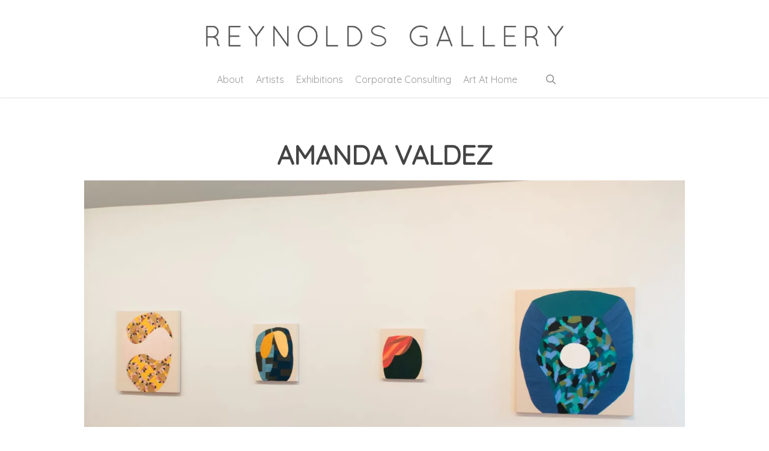

--- FILE ---
content_type: text/css
request_url: https://www.reynoldsgallery.com/wp-content/themes/reynolds/style.css?ver=17.4.1
body_size: 631
content:
/*
Theme Name: Reynolds Gallery
Template: salient
Version: 1
*/

body {background-color:#fff !important;}

a:link {color:#4c4f60;}
a:hover {color:#cccccc;}

.woocommerce .products.related {margin-top:3em !important;}

.home-wrap {background-color:#fff !important;}

.orbit-wrapper .left, .orbit-wrapper .right {display:none;}

.cart-outer, #mobile-cart-link, .icon-salient-cart {display:none;}

.slider-prev, .slider-next {display:none;}

.four-box-1 {float:left; clear:left; width:23%; height:auto; margin-left: 0; margin-right:.5rem; margin-top:.25em; display: block;}
.four-box   {float:left; width:23%; height:auto; margin-left:0; margin-right:.5rem; margin-top:.25em; display: block;}

.three-box-1 {float:left; clear:left; width:31%; height:auto; margin-left: 0; margin-right:.75rem; margin-top:.75em; display: block;}
.three-box   {float:left; width:31%; height:auto; margin-left:0; margin-right:.75rem; margin-top:.75em; display: block;}


.two-box-1 { float:left; clear:left; width:44%; height:auto; margin-left: 0; margin-right:3rem; margin-top:1em; display: block;}
.two-box { float:left; width:44%; height:auto; margin-left:0; margin-right:3rem; margin-top:1em; display: block;}

.single .heading-title {margin:5px 0 !important; padding:5px 0 !important;}

.n2-ow {font-family:Quicksand !important;}
#output {text-align:center;}

.recent-posts-title {display:none;}


#page-header-bg.hentry, #page-header-wrap {display:none!important;}

.post-header .meta-author,.post-header .meta-category, .post-header .meta-comment-count {display:none;}

#featured {background:#fff;}

.woocommerce-tabs .tabs {display:none;}

@media (max-width: 775px) {
  .three-box-1, .three-box {
    float: none;
    width:90%;
  }
}

--- FILE ---
content_type: text/plain
request_url: https://www.google-analytics.com/j/collect?v=1&_v=j102&a=2063189978&t=pageview&_s=1&dl=https%3A%2F%2Fwww.reynoldsgallery.com%2Fexhibitions%2Famanda-valdez-first-home%2F&ul=en-us%40posix&dt=First%20Home%20-%20Reynolds%20Gallery&sr=1280x720&vp=1280x720&_u=IEBAAEABAAAAACAAI~&jid=302111712&gjid=1857240332&cid=413633886.1768675248&tid=UA-7994403-21&_gid=254631550.1768675248&_r=1&_slc=1&z=1920792911
body_size: -452
content:
2,cG-VE769NCX6C